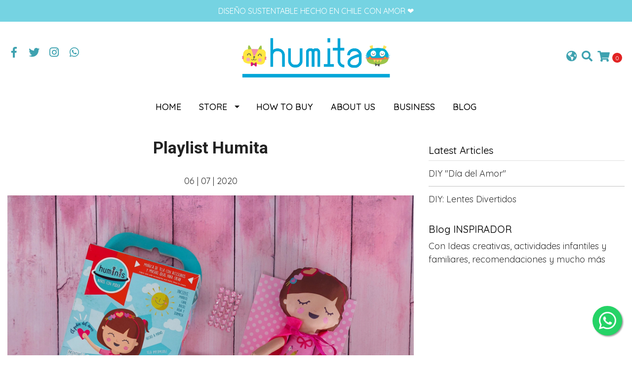

--- FILE ---
content_type: text/html; charset=utf-8
request_url: https://www.humita.cl/en/playlist-humita
body_size: 8406
content:
<!DOCTYPE html>
<!--[if IE 9]><html class="lt-ie10" lang="en" > <![endif]-->
<html class="no-js" lang="en" xmlns="http://www.w3.org/1999/xhtml"> <!--<![endif]-->

  <head>
    <title>Playlist Humita</title>
    <meta http-equiv="Content-Type" content="text/html; charset=utf-8" />
    <meta name="description" content="Para comenzar con energía esta día tengo una playlist de música imperdible especialmente hecha para ti con canciones motivadoras y alegres, las misma que yo uso para trabajar en mi taller.ADVERTENCIA: Peligro de baile 😂Que tengas un brillante día 👌INGRESA AQUÍ&nbsp;O Ingresa a Spotify y coloca playlist Humita" />
    <meta name="robots" content="follow, all" />

    <!-- Set the viewport width to device width for mobile -->
    <meta name="viewport" content="width=device-width, initial-scale=1.0" />

    <!-- Facebook Meta tags for Product -->
<meta property="fb:app_id" content="283643215104248" />

  <meta property="og:title" content="Playlist Humita" />
  <meta property="og:type" content="article" />
  
  <meta property="og:image" content="https://cdnx.jumpseller.com/humitadiseo/image/59282722/1000001945.jpg?1737300777" />
  



<meta property="og:description" content="Para comenzar con energía esta día tengo una playlist de música imperdible especialmente hecha para ti con canciones motivadoras y alegres, las misma que yo uso para trabajar en mi taller.ADVERTENCIA: Peligro de baile 😂Que tengas un brillante día 👌INGRESA AQUÍ&nbsp;O Ingresa a Spotify y coloca playlist Humita" />
<meta property="og:url" content="https://www.humita.cl/en/playlist-humita" />
<meta property="og:site_name" content="Humita Diseño" />
<meta name="twitter:card" content="summary" />


<meta property="og:locale" content="en" />

<meta property="og:locale:alternate" content="es_CL" />



    
      
      <link rel="alternate" hreflang="en" href="https://www.humita.cl/en/playlist-humita" />
      
      <link rel="alternate" hreflang="es_CL" href="https://www.humita.cl/playlist-humita" />
      
    

    
    <link rel="canonical" href="/en/playlist-humita">
    

    <script type="application/ld+json">
{
  "@context": "http://schema.org/"
  
}
</script>


  <script src="https://cdnjs.cloudflare.com/ajax/libs/jquery/3.4.1/jquery.min.js" integrity="sha384-vk5WoKIaW/vJyUAd9n/wmopsmNhiy+L2Z+SBxGYnUkunIxVxAv/UtMOhba/xskxh" crossorigin="anonymous" ></script>
    <link rel="icon" href=" https://assets.jumpseller.com/store/humitadiseo/themes/308917/options/26251230/Fabicon%20calipso.png?1598367910 ">
    <link rel="stylesheet" href="//stackpath.bootstrapcdn.com/bootstrap/4.3.1/css/bootstrap.min.css" integrity="sha384-ggOyR0iXCbMQv3Xipma34MD+dH/1fQ784/j6cY/iJTQUOhcWr7x9JvoRxT2MZw1T" crossorigin="anonymous">

    <link rel="stylesheet" href="//use.fontawesome.com/releases/v5.7.2/css/all.css" integrity="sha384-fnmOCqbTlWIlj8LyTjo7mOUStjsKC4pOpQbqyi7RrhN7udi9RwhKkMHpvLbHG9Sr" crossorigin="anonymous">

		
    <link rel="stylesheet" href="//cdnjs.cloudflare.com/ajax/libs/toastr.js/latest/css/toastr.min.css">
    
    <link rel="stylesheet" type="text/css" href="https://assets.jumpseller.com/store/humitadiseo/themes/308917/app.min.css?1670919375"/>
    <link rel="stylesheet" type="text/css" href="https://assets.jumpseller.com/store/humitadiseo/themes/308917/color_pickers.min.css?1670919375"/>
    <script src="//ajax.googleapis.com/ajax/libs/webfont/1.6.26/webfont.js"></script>
<script type="text/javascript">
  WebFont.load({
    google: {
      families: ["Quicksand:300,400,500,600,700,800", "Roboto:300,400,500,600,700,800", "Montserrat:300,400,500,600,700,800"]
    }
  });
</script>

<style type="text/css">
  body {
    font-family: 'Quicksand' !important;
  }

  h1, h2 {
    font-family: 'Roboto' !important;
  }

  h1 {
    font-size:34px !important
  }

  .navbar-brand, 
  .text-logo {
    font-family: 'Montserrat' !important;
  }

  body  {
    font-size: 18px !important;
  }

  h2.block-header {
    font-size:28px !important
  }

  #main-menu li a {
    font-size: 18px !important;
  }
  @media (min-width: 768px) {
    #carousel-home .item .carousel-info h2 {
      font-size: 3rem !important;
    }
  }

  .header-block .social a i,
  .header-block .header_actions-link i {
    font-size: 22px !important;
  }
</style>


    

    <!-- Script to Dropdown -->
    <script>
      $('.float-right .dropdown').click(function(){
        $(this).toggleClass('show');
      });
    </script>

    
  <meta name="csrf-param" content="authenticity_token" />
<meta name="csrf-token" content="Fnf2_7pmwxeHVok1Z0cgV-tlA_RqbrZcqRRtb0Ff_E57sKyGf3ZF0AteU83GlZbmNTJtLsrdKo-3Kf-YvnU98Q" />






<script>
  // Pixel code

  // dont send fb events if page is rendered inside an iframe (like admin theme preview)
  if(window.self === window.top) {
    !function(f,b,e,v,n,t,s){if(f.fbq)return;n=f.fbq=function(){n.callMethod?
    n.callMethod.apply(n,arguments):n.queue.push(arguments)};if(!f._fbq)f._fbq=n;
    n.push=n;n.loaded=!0;n.version='2.0';n.agent='pljumpseller';n.queue=[];t=b.createElement(e);t.async=!0;
    t.src=v;s=b.getElementsByTagName(e)[0];s.parentNode.insertBefore(t,s)}(window,
    document,'script','https://connect.facebook.net/' + getNavigatorLocale() + '/fbevents.js');

    var data = {};

    data.currency = 'CLP';
    data.total = '0.0';
    data.products_count = '0';

    

    data.content_ids = [];
    data.contents = [];
    data.single_value = 0.0;

    // Line to enable Manual Only mode.
    fbq('set', 'autoConfig', false, '334417394482872');

    // FB Pixel Advanced Matching
    
    
    var advancedCustomerData = {
      'em' : '',
      'fn' : '',
      'ln' : '',
      'ph' : '',
      'ct' : '',
      'zp' : '',
      'country' : ''
    };

    var missingCustomerData = Object.values(advancedCustomerData).some(function(value) { return value.length == 0 });

    if(missingCustomerData) {
      fbq('init', '334417394482872');
    } else {
      fbq('init', '334417394482872', advancedCustomerData);
    }

    // PageView - build audience views (default FB Pixel behaviour)
    fbq('track', 'PageView');

    // AddToCart - released on page load after a product was added to cart
    

    // track conversion events, ordered by importance (not in this doc)
    // https://developers.facebook.com/docs/facebook-pixel/api-reference%23events

    
      // no FB Pixel events
    

    function getNavigatorLocale(){
      return navigator.language.replace(/-/g,'_')
    }
  }
</script>




<script>
  // TikTok Pixel code

  // dont send tiktok events if page is rendered inside an iframe (like admin theme preview)
  if(window.self === window.top) {
    !function (w, d, t) {
    w.TiktokAnalyticsObject=t;var ttq=w[t]=w[t]||[];ttq.methods=["page","track","identify","instances","debug","on","off","once","ready","alias","group","enableCookie","disableCookie"],ttq.setAndDefer=function(t,e){t[e]=function(){t.push([e].concat(Array.prototype.slice.call(arguments,0)))}};for(var i=0;i<ttq.methods.length;i++)ttq.setAndDefer(ttq,ttq.methods[i]);ttq.instance=function(t){for(var e=ttq._i[t]||[],n=0;n<ttq.methods.length;n++)ttq.setAndDefer(e,ttq.methods[n]);return e},ttq.load=function(e,n){var i="https://analytics.tiktok.com/i18n/pixel/events.js";ttq._i=ttq._i||{},ttq._i[e]=[],ttq._i[e]._u=i,ttq._t=ttq._t||{},ttq._t[e]=+new Date,ttq._o=ttq._o||{},ttq._o[e]=n||{};var o=document.createElement("script");o.type="text/javascript",o.async=!0,o.src=i+"?sdkid="+e+"&lib="+t;var a=document.getElementsByTagName("script")[0];a.parentNode.insertBefore(o,a)};

    ttq.load('https://www.tiktok.com/@humita.cl?_r=1&_d=dck2k4cc0lc2l3&language=es&sec_uid=MS4wLjABAAAAWMVas4DMtFtNp-85aCHWhIL8IY4dcoPKB-oppa1RWJ2RIcUwbX2dNL60aKB3cVIs&share_author_id=6695053505239598085&source=h5_m&u_code=d6behjjiibad9d&timestamp=1669679947&user_id=6695053505239598085&sec_user_id=MS4wLjABAAAAWMVas4DMtFtNp-85aCHWhIL8IY4dcoPKB-oppa1RWJ2RIcUwbX2dNL60aKB3cVIs&utm_source=copy&utm_campaign=client_share&utm_medium=android&share_iid=7166020417269565190&share_link_id=6a0db623-15eb-45e3-80a7-67c9a47e9924&share_app_id=1233&ugbiz_name=Account&ug_btm=b8727');
    // PageView - build audience views
    ttq.page();
    }(window, document, 'ttq');

    var data = {};

    data.currency = 'CLP';
    data.total = '0.0';

    

    data.contents = [];
    data.single_value = 0.0;

    // TikTok Pixel Advanced Matching
    

    ttq.identify({
      email: '',
      phone_number: ''
    })

    // AddToCart - released on page load after a product was added to cart
    

    
  }
</script>


<script src="https://files.jumpseller.com/javascripts/dist/jumpseller-2.0.0.js" defer="defer"></script></head>
<body>
<!--[if lt IE 8]>
<p class="browsehappy">You are using an <strong>outdated</strong> browser. Please <a href="http://browsehappy.com/">upgrade your browser</a> to improve your experience.</p>
<![endif]-->

  

  
<!-- Fixed Top Bar -->
<div class=" nav-bar message-top">
  <div class=" container  text-center">
    DISEÑO SUSTENTABLE HECHO EN CHILE CON  AMOR ❤
  </div>
</div>

<header>
  <div class="container  header-block trsn py-lg-4 py-0">
    <div class="row align-items-center no-gutters">
      <div class="col-lg-4 col-md-3 col-2">
        <ul class="social d-none d-lg-block list-inline">
          
          <li class="list-inline-item">
            <a href="https://www.facebook.com/Humita-Dise%C3%B1o-29748292097" class="trsn" title="Go to Facebook" target="_blank">
              <i class="fab fa-facebook-f fa-fw"></i>
            </a>
          </li>
          

          
          <li class="list-inline-item">
            <a href="https://www.twitter.com/_humita" class="trsn" title="Go to Twitter" target="_blank">
              <i class="fab fa-twitter fa-fw"></i>
            </a>
          </li>
          

          
          
          <li class="list-inline-item">
            <a href="https://www.instagram.com/humita.cl" class="trsn" title="Go to Instagram" target="_blank">
              <i class="fab fa-instagram fa-fw"></i>
            </a>
          </li>
          

          
          <li class="list-inline-item">
            <a href="https://api.whatsapp.com/send?phone=56961116784&text=Hello%20Humita Diseño" class="trsn" title="WhatsApp" target="_blank">
              <i class="fab fa-whatsapp fa-fw"></i>
            </a>
          </li>
          
          
        </ul>

      </div>
      <!-- Logo -->
      <div class="col-lg-4 col-md-6 col-8 text-center">
        <a href="https://www.humita.cl/en" title="Humita Diseño">
          
          <img src="https://images.jumpseller.com/store/humitadiseo/store/logo/humita_3.jpg?0" class="navbar-brand store-image img-fluid" alt="Humita Diseño" />
          
        </a>
      </div>
      <div class="col-lg-4 col-md-3 col-2">
        <ul class="list-inline text-right header_actions m-0">
          
          
          <li class="list-inline-item d-none d-lg-inline-block">
            <div class="dropdown">
              
              
              <div id="langMenuButton" data-toggle="dropdown" aria-haspopup="true" aria-expanded="false" role="button" class="header_actions-link">
                <i class="fas fa-globe-americas" data-toggle="tooltip" title="Choose a Language" data-placement="top"></i>
              </div>
              
              
              
              
              <div class="dropdown-menu dropdown-menu-right" aria-labelledby="langMenuButton">
                
                <a href="https://www.humita.cl/en/playlist-humita" class="dropdown-item" title="English">en</a>
                
                <a href="https://www.humita.cl/playlist-humita" class="dropdown-item" title="Español (Chile)">cl</a>
                
              </div>
            </div>
          </li>
          
          
          
          <li class="list-inline-item d-none d-lg-inline-block">
            <button type="button" data-toggle="modal" data-target="#search_modal" class="p-0 header_actions-link">
              <i class="fas fa-search" data-toggle="tooltip" title="Search" data-placement="top"></i>
            </button>
            <div id="search_modal" class="modal fade" tabindex="-1" role="dialog" aria-labelledby="search_modal" aria-hidden="true">
              <div class="modal-dialog" role="document">
                <div class="modal-content">
                  <div class="modal-header">
                    <h5 class="modal-title text-center d-block" id="search_modal">Search</h5>
                    <button type="button" class="close" data-dismiss="modal" aria-label="Close">
                      <i class="fas fa-times"></i>
                    </button>
                  </div>
                  <div class="modal-body">
                    <form id="header_search-form" class="search-form" method="get" action="/en/search">
                      <input type="text" value="" name="q" class="form-control" onFocus="javascript:this.value=''" placeholder="Search for products" />
                      <button type="submit"><i class="fas fa-search"></i></button>
                    </form>
                  </div>
                </div>
              </div>
            </div>
          </li>
          
          <li class="list-inline-item cart">
            <a id="cart-link" href="/en/cart" title="Shopping Cart" class="header_actions-link" data-toggle="tooltip" data-placement="top">
              <i class="fas fa-shopping-cart"></i>
              <span class="cart-size">0</span>
            </a>
          </li>
          
        </ul>

      </div>
    </div>
  </div>
</header>

<!-- Navigation -->
<nav id="main-menu" id="navbar" class="navbar-expand-md d-none d-lg-block vertical_menu">
  <div class="collapse navbar-collapse" id="navbarsContainer">
    <ul class="navbar-nav m-auto">
      
      <li class="nav-item  ">
  <a href="/en/"  title="Home" class="level-1 trsn nav-link" >Home</a>
  
</li>



      
      <li class="nav-item dropdown ">
  <a href="/en/tienda"  title="Store" class="dropdown-toggle level-1 trsn nav-link" data-toggle="">Store</a>
  
    <ul class="dropdown-menu multi-level">
      
        <li class="nav-item  ">
  <a href="/en/todo"  title="Everything" class="level-1 trsn nav-link" >Everything</a>
  
</li>



      
        <li class="nav-item dropdown ">
  <a href="/en/juguetes"  title="Girls and boys" class="dropdown-toggle level-1 trsn nav-link" data-toggle="">Girls and boys</a>
  
    <ul class="dropdown-menu multi-level">
      
        <li class="nav-item  ">
  <a href="/en/ninas-y-ninos/0-a-1-ano"  title="0 to 1 year" class="level-1 trsn nav-link" >0 to 1 year</a>
  
</li>



      
        <li class="nav-item  ">
  <a href="/en/ninas-y-ninos/1-a-3-anos"  title="2 to 3 years" class="level-1 trsn nav-link" >2 to 3 years</a>
  
</li>



      
        <li class="nav-item  ">
  <a href="/en/ninas-y-ninos/4-a-6-anos"  title="4 to 6 years" class="level-1 trsn nav-link" >4 to 6 years</a>
  
</li>



      
    </ul>
  
</li>



      
        <li class="nav-item  ">
  <a href="/en/todo/libros-y-libretas"  title="LIBROS Y LIBRETAS" class="level-1 trsn nav-link" >LIBROS Y LIBRETAS</a>
  
</li>



      
        <li class="nav-item  ">
  <a href="/en/ofertas"  title="Offers" class="level-1 trsn nav-link" >Offers</a>
  
</li>



      
        <li class="nav-item dropdown ">
  <a href="/en/recuerdos-de-eventos"  title="Celebrations" class="dropdown-toggle level-1 trsn nav-link" data-toggle="">Celebrations</a>
  
    <ul class="dropdown-menu multi-level">
      
        <li class="nav-item  ">
  <a href="/en/recuerdos-para-fiestas"  title="Party favors" class="level-1 trsn nav-link" >Party favors</a>
  
</li>



      
        <li class="nav-item  ">
  <a href="/en/recuerdos-de-eventos/decoracion-para-fiestas"  title="Party decorations" class="level-1 trsn nav-link" >Party decorations</a>
  
</li>



      
    </ul>
  
</li>



      
    </ul>
  
</li>



      
      <li class="nav-item  ">
  <a href="/en/terminos-y-condiciones"  title="How to buy" class="level-1 trsn nav-link" >How to buy</a>
  
</li>



      
      <li class="nav-item  ">
  <a href="/en/quienes-somos"  title="About us" class="level-1 trsn nav-link" >About us</a>
  
</li>



      
      <li class="nav-item  ">
  <a href="/en/empresas-1"  title="Business" class="level-1 trsn nav-link" >Business</a>
  
</li>



      
      <li class="nav-item  ">
  <a href="/en/blog-1"  title="Blog" class="level-1 trsn nav-link" >Blog</a>
  
</li>



      
    </ul>
  </div>
</nav>
<script>
  $(function () {
    $('[data-toggle="tooltip"]').tooltip()
  })
  
</script>


  <!-- Navigation Mobile -->
<div class="mobilenav d-lg-none trsn">
  <div class="menu-header">
    <div class="item item-1 trsn">
      <i class="fas fa-search"></i>
      <form id="search_mini_form_mobile" class="navbar-form form-inline trsn" method="get" action="/en/search">
        <input type="text" value="" name="q" class="form-text" onFocus="javascript:this.value=''" placeholder="Search for products" />
      </form>
    </div>
    
    <div class="item item-2 trsn">
      
      
      <span>en<i class="fas fa-angle-down" aria-hidden="true"></i></span>
      
      
      
      
      <div class="lang-menu">
        <a href="https://www.humita.cl/en/playlist-humita" class="trsn" title="English">English</a><a href="https://www.humita.cl/playlist-humita" class="trsn" title="Español (Chile)">Español (Chile)</a>
      </div>
    </div>
    
    

    <div class="nav-icon">
      <span></span>
      <span></span>
      <span></span>
      <span></span>
    </div>
  </div>
  <div class="menu-top"></div>
  <div class="mobilenav-inner">
    <ul class="menu-mobile trsn">
      
      <li class=" ">
  
  <a href="/en/" title="Home">Home</a>
  

  
</li>

      
      <li class="has-dropdown ">
  
  <a title="Store" class="level-1  first-trigger">Store <i class="fas fa-angle-right" aria-hidden="true"></i></a>
  

  
  <ul class="level-1 dropdown">
    <li><a title="Back" class="back-level-1"><i class="fas fa-angle-double-left" aria-hidden="true"></i> Back</a></li>
    <li><a title="Store" class="top-category">Store</a></li>
    
    	<li class=" ">
  
  <a href="/en/todo" title="Everything">Everything</a>
  

  
</li>

    
    	<li class="has-dropdown ">
  
  <a title="Girls and boys" class="level-2  last-trigger">Girls and boys <i class="fas fa-angle-right" aria-hidden="true"></i></a>
  

  
  <ul class="level-2 dropdown">
    <li><a title="Back" class="back-level-2"><i class="fas fa-angle-double-left" aria-hidden="true"></i> Back</a></li>
    <li><a title="Girls and boys" class="top-category">Girls and boys</a></li>
    
    	<li class=" ">
  
  <a href="/en/ninas-y-ninos/0-a-1-ano" title="0 to 1 year">0 to 1 year</a>
  

  
</li>

    
    	<li class=" ">
  
  <a href="/en/ninas-y-ninos/1-a-3-anos" title="2 to 3 years">2 to 3 years</a>
  

  
</li>

    
    	<li class=" ">
  
  <a href="/en/ninas-y-ninos/4-a-6-anos" title="4 to 6 years">4 to 6 years</a>
  

  
</li>

    
    <li><a href="/en/juguetes" title="Girls and boys" class="goto">Go to <span>Girls and boys</span></a></li>
  </ul>
  
</li>

    
    	<li class=" ">
  
  <a href="/en/todo/libros-y-libretas" title="LIBROS Y LIBRETAS">LIBROS Y LIBRETAS</a>
  

  
</li>

    
    	<li class=" ">
  
  <a href="/en/ofertas" title="Offers">Offers</a>
  

  
</li>

    
    	<li class="has-dropdown ">
  
  <a title="Celebrations" class="level-2  last-trigger">Celebrations <i class="fas fa-angle-right" aria-hidden="true"></i></a>
  

  
  <ul class="level-2 dropdown">
    <li><a title="Back" class="back-level-2"><i class="fas fa-angle-double-left" aria-hidden="true"></i> Back</a></li>
    <li><a title="Celebrations" class="top-category">Celebrations</a></li>
    
    	<li class=" ">
  
  <a href="/en/recuerdos-para-fiestas" title="Party favors">Party favors</a>
  

  
</li>

    
    	<li class=" ">
  
  <a href="/en/recuerdos-de-eventos/decoracion-para-fiestas" title="Party decorations">Party decorations</a>
  

  
</li>

    
    <li><a href="/en/recuerdos-de-eventos" title="Celebrations" class="goto">Go to <span>Celebrations</span></a></li>
  </ul>
  
</li>

    
    <li><a href="/en/tienda" title="Store" class="goto">Go to <span>Store</span></a></li>
  </ul>
  
</li>

      
      <li class=" ">
  
  <a href="/en/terminos-y-condiciones" title="How to buy">How to buy</a>
  

  
</li>

      
      <li class=" ">
  
  <a href="/en/quienes-somos" title="About us">About us</a>
  

  
</li>

      
      <li class=" ">
  
  <a href="/en/empresas-1" title="Business">Business</a>
  

  
</li>

      
      <li class=" ">
  
  <a href="/en/blog-1" title="Blog">Blog</a>
  

  
</li>

      
      <li>
        
      </li>
      <li>
        
      </li>
      
      <li class="social-item">
        <a href="https://www.facebook.com/Humita-Dise%C3%B1o-29748292097" class="trsn" title="Go to Facebook" target="_blank">
          <i class="fab fa-facebook-f fa-fw"></i>Facebook
        </a>
      </li>
      

      
      <li class="social-item">
        <a href="https://www.twitter.com/_humita" class="trsn" title="Go to Twitter" target="_blank">
          <i class="fab fa-twitter fa-fw"></i>Twitter
        </a>
      </li>
      

      
      
      <li class="social-item">
        <a href="https://www.instagram.com/humita.cl" class="trsn" title="Go to Instagram" target="_blank">
          <i class="fab fa-instagram fa-fw"></i>Instagram
        </a>
      </li>
      
      
      <li class="social-item">
        <a href="https://api.whatsapp.com/send?phone=56961116784&text=Hello%20Humita Diseño" class="trsn" title="WhatsApp" target="_blank">
          <i class="fab fa-whatsapp fa-fw"></i>WhatsApp
        </a>
      </li>
      
      
    </ul>
  </div>
</div>
<div class="nav-bg-opacity"></div>

  
  <!-- Page Content -->
  <div class="container blog blog-post mt-lg-0 my-5">
  <div class="row">
    <div class="col-md-8 page">
      <div class="row">
        <div class="col-12">
          <h1 class="page-header">Playlist Humita</h1>
        </div>
        <div class="col-12 text-center mb-3">06 | 07 | 2020</div>
      </div>
      
      <img class="img-fluid" src="https://cdnx.jumpseller.com/humitadiseo/image/59282722/1000001945.jpg?1737300777" alt="Playlist Humita"/>
      
      <div class="page-body"><p>Para comenzar con energía esta día tengo una playlist de música imperdible especialmente hecha para ti con canciones motivadoras y alegres, las misma que yo uso para trabajar en mi taller.<br><br>ADVERTENCIA: Peligro de baile 😂<br><br>Que tengas un brillante día 👌</p><p><a href="https://open.spotify.com/playlist/3PR2w8vS6hewG81EmzdPwK?si=ZIuFmmW0RW6zNEY4_eS6OQ" target="_blank">INGRESA AQUÍ&nbsp;</a></p><p>O Ingresa a Spotify y coloca playlist Humita</p></div>
    </div>

    <div class="col-md-4 mt-5">
      <div class="mb-4">
        <div class=""><h5>Latest Articles</h5></div>
        <ul class="list-group list-group-flush">
          
          
          
          
          <li class="list-group-item px-0">
            <a href="https://www.humita.cl/en/diy-dia-del-amor" title="DIY "Día del Amor"">
              DIY "Día del Amor"
            </a>
          </li>
          
          
          <li class="list-group-item px-0">
            <a href="https://www.humita.cl/en/diy-lentes-divertidos" title="DIY: Lentes Divertidos">
              DIY: Lentes Divertidos
            </a>
          </li>
          
          
          
          
        </ul>
      </div>

      <!-- Side Widget blog -->
      
      <div class="mb-4">
        <div class=""><h5>Blog INSPIRADOR</h5></div>
        <div class="">
          <p>Con Ideas creativas, actividades infantiles y familiares, recomendaciones y mucho más</p>
        </div>
      </div>
      
    </div>
  </div>
</div>


  <!-- Footer -->
  
  <footer class="pt-5 pb-3">
  <div class="container">
    <div class="row text-md-left text-center justify-content-center">
      
      <div class="col-lg-3 col-md-6">
        <h5>About us</h5>
        <div class="footer-description text-center text-md-left mb-lg-0 mb-3">
          
          Activa la creatividad de niñas y niños con Humita Diseño. Encuentra libros, accesorios, talleres y juguetes ecofriendly
          
        </div>
      </div>
      
      <div class="col-lg-3 col-md-6 mb-lg-0 mb-4">
        <h5>Contact</h5>
        <ul>
          <li><a href="mailto:keittydesign@gmail.com" target="_blank" title="keittydesign@gmail.com">keittydesign@gmail.com</a></li>
          
          <li class="footer-top__menu-item">
            <a href="tel:+56961116784" title="Call us">+56961116784</a>
          </li>
          
        </ul>
      </div>
      <div class="col-lg-3 col-md-6 mb-lg-0 mb-4">
        <h5>Menu</h5>
        <ul class="navbar-nav mr-auto">
          
          <li>
  <a href="/en/contact"  title="Contact">Contact</a>
</li>



          
        </ul>
      </div>
      <div class="col-lg-3 col-md-6 mb-lg-0 mb-4">
        
        <h5>Subscribe to Our Newsletter!</h5>
        <div id="newsletter">
          <form  method="post" id="mc-embedded-subscribe-form" name="mc-embedded-subscribe-form" class="validate" target="_blank" novalidate>
            <div id="mc_embed_signup_scroll">
              <div class="form-group mb-0">
                <!-- Begin MailChimp Signup Form -->
                <input type="email" id="mce-EMAIL" class="email field form-control footer-subscribe__email" name="EMAIL" placeholder="Enter your E-mail" required>
                <button type="submit" id="mc-embedded-subscribe" class="btn btn-link p-0 footer-subscribe__button" name="subscribe"><i class="far fa-envelope"></i></button>
                <!-- end .footer-subscribe__field -->

                <!-- real people should not fill this in and expect good things - do not remove this or risk form bot signups-->
                <div style="position: absolute; left: -5000px;" aria-hidden="true"><input type="text" name="b_37d0843fc21a18eccb8d392eb_f7037d65c5" tabindex="-1" value=""></div>
              </div>
              <small>Subscribete a nuestra lista de mails y recibe noticias, ofertas y regalos Humita.</small>
            </div>
          </form>
        </div>
        
        
        
        <ul class="list-inline social-footer my-3">
          
          <li class="list-inline-item">
            <strong>Follow Us:</strong>
          </li>
          
          
          <li class="list-inline-item">
            <a href="https://www.facebook.com/Humita-Dise%C3%B1o-29748292097" title="Go to Facebook" target="_blank">
              <i class="fab fa-facebook"></i>
            </a>
          </li>
          

          
          <li class="list-inline-item">
            <a href="https://www.twitter.com/_humita" title="Go to Twitter" target="_blank">
              <i class="fab fa-twitter-square"></i>
            </a>
          </li>
          

          
          
          <li class="list-inline-item">
            <a href="https://www.instagram.com/humita.cl" title="Go to Instagram" target="_blank">
              <i class="fab fa-instagram"></i>
            </a>
          </li>
          
          
          <li class="list-inline-item d-md-none">
            <a href="https://api.whatsapp.com/send?phone=56961116784&text=Hello Humita Diseño!" title="WhatsApp" target="_blank">
              <i class="fab fa-whatsapp fa-fw"></i>
            </a>
          </li>
          
          
        </ul>
        
      </div>


    </div>
  </div>
  <hr class="mb-3">
  <div class="container-fluid">
    <div class="row align-items-center">
      <div class="col-md-4 text-lg-left text-center mb-lg-0 mb-3">
        <div class="powerd-by">&copy; 2026 Humita Diseño. <br>All Rights Reserved. <a href='https://jumpseller.cl/?utm_medium=store&utm_campaign=powered_by&utm_source=humitadiseo' title='Create Online Store' target='_blank' rel='nofollow'>Powered by Jumpseller</a>.</div>
      </div>
      <div class="col-md-4 text-center">
        <a href="https://www.humita.cl/en" title="Humita Diseño">
          
          <img src="https://assets.jumpseller.com/store/humitadiseo/themes/308917/options/26251376/Fabicon%20calipso.png?1598368023" alt="Humita Diseño" class="navbar-brand img-fluid mx-auto p-0 pb-3"/>
          
        </a>
      </div>
      <div class="col-md-4">
        <ul class="payment text-lg-right text-center">
          <li><span><img src="https://assets.jumpseller.com/store/humitadiseo/themes/308917/pay-webpay.png?1670919375" alt="Webpay"></span></li>
          
          
          
          
          
          
          
          
          
          
          <li><span><img src="https://assets.jumpseller.com/store/humitadiseo/themes/308917/pay-paypal.png?1670919375" alt="Paypal"></span></li>
          
          

          
          <li>
            <span>
              
              <img src="https://assets.jumpseller.com/store/humitadiseo/themes/308917/pay-wire-en.png?1670919375" alt="Wire Transfer">
              
            </span>
          </li>
          
          
        </ul>
      </div>
    </div>
  </div>

</footer>

  
  <!-- /.container -->

  <!-- Bootstrap Core -->
  <script src="//cdnjs.cloudflare.com/ajax/libs/tether/1.4.7/js/tether.min.js"></script>
  <script src="//cdnjs.cloudflare.com/ajax/libs/popper.js/1.14.7/umd/popper.min.js" integrity="sha384-UO2eT0CpHqdSJQ6hJty5KVphtPhzWj9WO1clHTMGa3JDZwrnQq4sF86dIHNDz0W1" crossorigin="anonymous"></script>
  <script src="//cdn.jsdelivr.net/bootstrap.filestyle/1.1.0/js/bootstrap-filestyle.min.js"></script>
  <script src="//stackpath.bootstrapcdn.com/bootstrap/4.3.1/js/bootstrap.min.js" integrity="sha384-JjSmVgyd0p3pXB1rRibZUAYoIIy6OrQ6VrjIEaFf/nJGzIxFDsf4x0xIM+B07jRM" crossorigin="anonymous"></script>

  
  
  <script type="text/javascript" src="https://assets.jumpseller.com/store/humitadiseo/themes/308917/main.js?1670919375"></script>

  
  <script type="text/javascript" src="//cdnjs.cloudflare.com/ajax/libs/toastr.js/latest/js/toastr.min.js"></script>
<script type="text/javascript">
  var shoppingCartMessage = 'Go to Shopping Cart.';
  var singleProductMessage = 'has been added to the shopping cart.'
  var multiProductMessage = 'have been added to the shopping cart.'

  function getProductOptions() {
    var options = {};
    $(".prod-options").each(function() {
      var option = $(this);
      options[option.attr('id')] = option.val();
    })
    return options;
  }
</script>
<script>
  function addToCart(id, productName, qty, options) {
    Jumpseller.addProductToCart(id, qty, options, {
      callback: function(data, status) {
        toastr.options = {
          closeButton: true,
          debug: false,
          newestOnTop: false,
          progressBar: true,
          positionClass: 'toast-top-right',
          preventDuplicates: false,
          onclick: null,
          showDuration: '500',
          hideDuration: '1000',
          timeOut: '5000',
          extendedTimeOut: '1000',
          showEasing: 'swing',
          hideEasing: 'linear',
          showMethod: 'fadeIn',
          hideMethod: 'fadeOut',
        };

        if (data.status == 404) {
          toastr.error(data.responseJSON.message);
        } else {
          if (parseInt(qty) == 1) {
            toastr.success(
              qty +
              ' ' +
              productName +
              ' ' +
              singleProductMessage +
              ' <a href="' +
              $('#cart-link').attr('href') +
              '"> ' +
              shoppingCartMessage +
              '</a>'
            );
          } else {
            toastr.success(
              qty +
              ' ' +
              productName +
              ' ' +
              multiProductMessage +
              ' <a href="' +
              $('#cart-link').attr('href') +
              '"> ' +
              shoppingCartMessage +
              '</a>'
            );
          }

          // update cart in page
          $('.cart-size').text(parseInt($('.cart-size').text()) + parseInt(qty));
        }
      },
    });
  }
</script>
  
  

  

  
<a class="float_wsp" href="https://api.whatsapp.com/send?phone=56961116784&text=Hello%20Humita Diseño" target=”_blank”>
              <i class="fab fa-whatsapp" id="wsp_MS" ></i>
          </a>
    
  </body>
</html>


--- FILE ---
content_type: text/css
request_url: https://assets.jumpseller.com/store/humitadiseo/themes/308917/app.min.css?1670919375
body_size: 7072
content:
a,a:hover,.trsn,.trsn:hover,.trsn:focus,input.text,input.text:focus,button.trsn:hover,select.select,select.select:hover{text-decoration:none!important}b,strong{font-weight:bold}hr{margin:2em 0}a,a>*,.trsn,.trsn a,.trsn div,.trsn h1,.trsn h2,.trsn h3,.trsn h5,.trsn img{-webkit-transition:all .2s linear!important;-moz-transition:all .2s linear!important;-ms-transition:all .2s linear!important;-o-transition:all .2s linear!important;transition:all .2s linear!important}ol,ul{list-style:none}h1.page-header{text-align:center;font-weight:700;margin:1em 0}h1.page-header small{display:block;text-transform:uppercase;font-size:14px}h2.block-header,h2.legend{margin-bottom:2rem;font-weight:800}.page-body img{max-width:100%;height:auto!important}blockquote{font-size:1.1em;width:100%;margin:50px auto;font-style:italic;color:#555;padding:1.5em 30px 1.5em 65px;border-left:8px solid #ddd;line-height:1.6;position:relative;background:#f7f7f7}blockquote::before{font-family:Arial;content:'\201C';color:#ccc;font-size:4em;position:absolute;left:10px;top:-10px}blockquote::after{content:''}.page-body ul,.category-description ul{list-style:disc}.page-body ol,.category-description ol{list-style:decimal}.blog .list-group-flush li{background:transparent}.container{max-width:1340px}.form-control{height:44px!important;-webkit-appearance:none;background:transparent;position:relative;z-index:2;width:100%}.form-control:hover,.form-control:active,.form-control:focus{border-color:#333!important}#contactpage .form-control{background:#fff}form .actions{text-align:center}form .actions p{margin:0}.quantity{position:relative}form .form-field,form .field{margin-bottom:1rem}p.required{color:#f00;font-size:.875em}input[type='number']::-webkit-inner-spin-button,input[type='number']::-webkit-outer-spin-button{-webkit-appearance:none;margin:0}input[type='number']{-moz-appearance:textfield}.quantity input{width:100%;background-color:#fff!important;line-height:1.65;display:block;margin:0;padding:0;text-align:center}.quantity input[type='number']::-webkit-inner-spin-button,.quantity input[type='number']::-webkit-outer-spin-button{-webkit-appearance:none;-moz-appearance:none;appearance:none;margin:0}.quantity input:focus{outline:0}.quantity-nav{position:absolute;height:45px;z-index:10;top:0;left:0;width:100%}.quantity-button{position:absolute;cursor:pointer;width:45px;height:42px;text-align:center;line-height:42px;top:1px;color:#333;font-size:2em;font-weight:lighter;-webkit-touch-callout:none;-webkit-user-select:none;-khtml-user-select:none;-moz-user-select:none;-ms-user-select:none;user-select:none}@media(max-width:540px){.product-block .quantity-button{width:35px}}.quantity-button.quantity-up{right:1px;border-left:1px solid #ced4da;border-radius:0 3px 3px 0}.quantity-button.quantity-down{left:1px;border-right:1px solid #ced4da;border-radius:3px 0 0 3px}.quantity-button:hover{color:#fff}textarea.form-control{height:10em!important}.select{width:100%;max-width:100%;box-sizing:border-box;-moz-appearance:none;-webkit-appearance:none;appearance:none;background-repeat:no-repeat,repeat;background-position:right .7em top 50%,0 0;background-size:.65em auto,100%}.select::-ms-expand{display:none}*[dir="rtl"] .select,:root:lang(ar) .select,:root:lang(iw) .select{background-position:left .7em top 50%,0 0;padding:.6em .8em .5em 1.4em}.select:disabled,.select[aria-disabled=true]{color:graytext}.select:disabled:hover,.select[aria-disabled=true]{border-color:#aaa}.btn{border-width:0;text-transform:uppercase;text-align:center;color:#fff;font-size:1em;height:44px;line-height:44px;margin:0 auto;padding:0 15px;cursor:pointer;position:relative}.btn-outline-dark{border-width:1px;color:inherit}@media(max-width:768px){.btn{font-size:.875rem}}.btn-sm{height:35px;line-height:35px;font-size:12px}.btn:hover,.btn:focus,.btn:active{color:#fff}.btn.disabled,.btn:disabled{cursor:not-allowed}.message-top{min-height:3rem;padding:10px 0;min-height:40px;font-size:14px}.message-top a{color:#fff}@media(min-width:991px){.message-top{font-size:1rem}}@media(min-width:769px) and (max-width:991px){.message-top{left:70px}}header .navbar-brand,header .text-logo,.cart .navbar-brand{padding:0;margin:0;text-transform:uppercase;font-weight:700}.header_actions>li{margin-right:5px!important;text-align:center;min-width:20px}.header_actions .header_actions>li i{width:1.25em}.header_actions .header_actions-link{text-transform:uppercase;cursor:pointer;min-width:auto;border:0;background:transparent}.header_actions .dropdown-item{text-transform:uppercase}@media(min-width:991px){header .store-image{max-width:300px;max-height:150px}}.cart .store-image{max-width:300px;max-height:150px}.cart-size{display:inline-block;color:#fff;border-radius:13px;min-width:20px;height:20px;text-align:center;line-height:18px;padding:2px;font-size:12px}.search-form{position:relative;width:100%}.search-form input.form-control{margin:0;padding-right:40px;width:100%;font-size:1rem;cursor:pointer}.search-form button{border:0;background:none;position:absolute;right:0;top:0;height:44px;width:44px;padding:0;margin:0;font-size:1.5em;z-index:2}footer .text-logo,footer .navbar-brand{text-transform:uppercase;color:#000;font-weight:700}footer img.navbar-brand{max-width:200px}footer .footer-description,footer .powerd-by{font-size:.875em}footer ul{margin:0;padding:0}footer h5{font-size:1em;font-weight:700;border-bottom:1px solid rgba(0,0,0,0.1);margin-bottom:15px;padding-bottom:15px}footer ul li a{padding:0 0 5px 0!important;word-break:break-all;font-size:.875em;display:block}footer .social-footer a i{font-size:1.5em}footer ul.payment li{display:inline-block}footer ul.payment li span{display:block;border:1px solid #e1e1e1;width:55px;height:33px;border-radius:3px;overflow:hidden;background:#f5f5f5;position:relative}footer ul.payment li span img{max-width:100%;display:block;position:relative;z-index:2}footer ul.payment li span::before{content:'';width:100px;height:100px;background:#fff;position:absolute;z-index:0;transform:rotate(60deg);top:-76px;left:-50px;border:1px solid #eee}footer #mc_embed_signup_scroll{position:relative}footer #newsletter .email{padding-right:45px;background-color:#fff}footer #newsletter button{position:absolute;right:10px;color:#333;top:0;z-index:2}.navbar{border-radius:0}.navbar-header h1{margin:0}.sticky{position:fixed;top:0;width:100%;background:#fff;z-index:999}.mobilenav{width:320px;height:100%;top:0;position:fixed;z-index:100;-webkit-transform:translateX(-320px);transform:translateX(-320px)}.mobilenav-inner{background:#fff;position:fixed;left:0;top:0;padding-top:60px;height:100%;width:255px;overflow-y:auto;overflow-x:hidden}.mobilenav.open{-webkit-transform:translate(0);transform:translate(0)}.mobilenav .menu-header{height:60px;width:320px;background:#fff;position:relative;z-index:10;border-bottom:1px solid #e1e1e1}body.menuopen .nav-bg-opacity{background:rgba(0,0,0,0.5);position:fixed;left:0;top:0;width:100%;height:100%;z-index:99}.mobilenav .menu-header .item{width:85px;border-right:1px solid #e1e1e1;border-bottom:1px solid #e1e1e1;height:60px;float:left;z-index:2;display:table;text-transform:uppercase}.mobilenav .menu-header .item.active{background:#f9f9f9}.mobilenav .menu-header .item-1 i{font-size:1.5em;width:100%;display:table-cell;vertical-align:middle}.mobilenav .menu-header .item-2 i,.mobilenav .menu-header .item-3 i{position:absolute;top:20px}.mobilenav .menu-header .item-2 i{left:145px}.mobilenav .menu-header .item-3 i{left:230px}.mobilenav .menu-header .item-2 span,.mobilenav .menu-header .item-3 span{display:table-cell;vertical-align:middle;font-weight:500;text-align:center}.mobilenav .menu-header .item-1{text-align:center}.mobilenav .lang-menu{background:#f9f9f9;width:255px;position:absolute;top:60px;left:0;-webkit-transform:translateX(-255px);transform:translateX(-255px);z-index:5}.mobilenav .menu-header .item-2.active .lang-menu,.mobilenav .menu-header .item-3.active .lang-menu{-webkit-transform:translateX(0);transform:translateX(0)}.mobilenav .lang-menu a{padding:0 20px;height:50px;line-height:50px;border-bottom:1px solid #e1e1e1;text-transform:uppercase;color:#333;display:block}.menu-header .item-1.active #search_mini_form_mobile{-webkit-transform:translateX(0);transform:translateX(0)}#search_mini_form_mobile{background:#f9f9f9;padding:0 20px;height:60px;border-bottom:1px solid #e1e1e1;position:absolute;width:255px;left:0;top:60px;z-index:1;-webkit-transform:translateX(-255px);transform:translateX(-255px)}#search_mini_form_mobile input{background:none;border-width:0 0 1px 0;border-color:#333;border-style:solid;height:35px;padding:0;margin:-10px 0 0 0;width:100%;border-radius:0!important}.nav-icon{width:25px;height:20px;position:absolute;right:-45px;top:20px;margin:0;-webkit-transform:rotate(0deg);-moz-transform:rotate(0deg);-o-transform:rotate(0deg);transform:rotate(0deg);-webkit-transition:.5s ease-in-out;-moz-transition:.5s ease-in-out;-o-transition:.5s ease-in-out;transition:.5s ease-in-out;cursor:pointer}.nav-icon span{display:block;position:absolute;height:3px;width:100%;background:#333;opacity:1;left:0;-webkit-transform:rotate(0deg);-moz-transform:rotate(0deg);-o-transform:rotate(0deg);transform:rotate(0deg);-webkit-transition:.25s ease-in-out;-moz-transition:.25s ease-in-out;-o-transition:.25s ease-in-out;transition:.25s ease-in-out}.nav-icon span:nth-child(1){top:0}.nav-icon span:nth-child(2),.nav-icon span:nth-child(3){top:8px}.nav-icon span:nth-child(4){top:16px}.nav-icon.open{right:20px}.nav-icon.open span:nth-child(1){top:7px;width:0;left:50%}.open .nav-icon span:nth-child(2){-webkit-transform:rotate(45deg);-moz-transform:rotate(45deg);-o-transform:rotate(45deg);transform:rotate(45deg)}.open .nav-icon span:nth-child(3){-webkit-transform:rotate(-45deg);-moz-transform:rotate(-45deg);-o-transform:rotate(-45deg);transform:rotate(-45deg)}.open .nav-icon span:nth-child(4){top:7px;width:0;left:50%}.mobilenav .menu-mobile{padding:0;margin:0}.mobilenav .dropdown-toggle::after{border-top:.3em solid transparent;border-right:.3em solid transparent;border-bottom:.3em solid transparent;border-left:.3em solid;position:absolute;right:20px;top:20px}.mobilenav .menu-mobile li a{padding:15px 20px;height:auto;line-height:24px;border-bottom:1px solid #e1e1e1;text-transform:uppercase;color:#333;display:block;cursor:pointer}.mobilenav .menu-mobile li.has-dropdown .dropdown{position:absolute;background:#fff;padding:0;width:255px;right:-255px;display:none;top:0}.mobilenav .menu-mobile li.has-dropdown .dropdown.active{display:block}.mobilenav .menu-mobile li.has-dropdown ul.dropdown a{text-transform:none}.mobilenav .menu-mobile li.has-dropdown ul.dropdown a.top-category{background:#f9f9f9;font-weight:600;text-transform:uppercase}.mobilenav .menu-mobile li.has-dropdown ul.dropdown a.goto span{text-transform:uppercase}.mobilenav .menu-mobile li.has-dropdown.active .dropdown{display:block}.mobilenav .menu-mobile li.has-dropdown a.first-trigger i,.mobilenav .menu-mobile li.has-dropdown a.last-trigger i{float:right;top:5px;position:relative}.mobilenav .menu-mobile.active{-webkit-transform:translateX(-255px);transform:translateX(-255px)}.mobilenav .menu-mobile.level-2{-webkit-transform:translateX(-510px);transform:translateX(-510px)}.mobilenav .menu-mobile.level-3{-webkit-transform:translateX(-765px);transform:translateX(-765px)}.mobilenav .menu-mobile.level-4{-webkit-transform:translateX(-1020px);transform:translateX(-1020px)}.mobilenav .menu-mobile.level-5{-webkit-transform:translateX(-1020px);transform:translateX(-1020px)}.mobilenav .menu-mobile.level-6{-webkit-transform:translateX(-1275px);transform:translateX(-1275px)}.mobilenav .menu-mobile.level-7{-webkit-transform:translateX(-1530px);transform:translateX(-1530px)}.mobilenav .menu-mobile li.social-item a{display:block;font-size:.88rem;border-right:1px solid #e1e1e1;position:relative;padding:10px 20px}#main-menu .nav-item{float:left}#main-menu .navbar-nav{display:block}#main-menu .collapse{height:auto;line-height:3.571rem;text-transform:uppercase}#main-menu .dropdown{position:initial}#main-menu.vertical_menu .dropdown{position:relative}#main-menu.vertical_menu .dropdown-toggle::after{right:15px;position:absolute;top:26px}#main-menu.vertical_menu ul.dropdown-menu.multi-level .dropdown-toggle::after{border-left:.3em solid;border-top:.3em solid transparent;border-bottom:.3em solid transparent;right:10px;position:absolute;top:18px}#main-menu .navbar-collapse{position:relative}#main-menu .navbar-collapse li a{padding:0 1.143rem!important;font-weight:500}#main-menu.vertical_menu .navbar-collapse li.dropdown a{padding-right:40px!important}ul.dropdown-menu.multi-level{margin:-1px 0 0 0;padding:0;border:0;top:100%;border-radius:0;min-width:100%;line-height:2.8rem}#main-menu.vertical_menu ul.dropdown-menu.multi-level{position:absolute;left:auto;min-width:max-content;min-width:-webkit-max-content;min-width:-moz-max-content}#main-menu.vertical_menu ul.dropdown-menu.multi-level .multi-level{top:1px;left:100%}ul.dropdown-menu.multi-level li.nav-item{float:left}#main-menu.vertical_menu ul.multi-level li{float:none!important;min-width:max-content;min-width:-webkit-max-content;min-width:-moz-max-content}.navbar-light{min-height:51px}.sfhover>ul.dropdown-menu{display:block}.dropdown-menu li a.nav-link{padding:5px 0}@media(min-width:992px){#main-menu .navbar-nav .nav-link{padding-right:1rem;padding-left:1rem}}ul.nav>li.dropdown>ul>li{position:relative}ul.nav>li.dropdown>ul>li>.dropdown-menu{top:0;left:100%;margin-top:-6px;margin-left:-1px;-webkit-border-radius:0 6px 6px 6px;-moz-border-radius:0 6px 6px 6px;border-radius:0 6px 6px 6px}ul.nav>li.dropdown>ul>li:hover>.dropdown-menu{display:block}ul.nav>li.dropdown>ul>li>.icon::after{display:block;content:' ';float:right;width:0;height:0;border-color:transparent;border-style:solid;border-width:5px 0 5px 5px;border-left-color:#ccc;margin-top:5px;margin-right:-10px}#carousel-home .item .layer{position:absolute;top:0;left:0;width:100%;height:100%;z-index:1}#carousel-home .owl-nav button{color:#fff!important;opacity:.5;font-size:3em!important;z-index:2;position:absolute;height:50px;margin-top:-25px;top:50%}#carousel-home .owl-nav{display:none}#carousel-home .owl-nav button.disabled{display:none}#carousel-home .owl-nav button.owl-prev{left:15px;transform:translateX(-100px)}#carousel-home .owl-nav button.owl-next{right:15px;transform:translateX(100px)}#carousel-home:hover .owl-nav button.owl-prev,#carousel-home:hover .owl-nav button.owl-next{transform:translateX(0)}#carousel-home .owl-nav button:hover{opacity:1}#carousel-home .owl-dots{position:absolute;bottom:-40px;height:40px;width:100%;text-align:center}#carousel-home button.owl-dot{width:14px;height:14px;border:2px solid #666;margin:10px 5px 0 5px;border-radius:7px}#carousel-home button.owl-dot.active{background-color:#666}#carousel-home .item-background{height:550px;background-size:cover;background-position:center}#carousel-home .item .carousel-info{height:100%;display:table;position:absolute;top:50%;z-index:2;transform:translateY(-50%);text-align:center;width:100%}#carousel-home .item .carousel-info.center{transform:translate(-50%,-50%);left:50%}#carousel-home .item .carousel-info .carousel-info-inner{display:table-cell;vertical-align:middle}#carousel-home .item .carousel-info h2{text-shadow:0 0 4px rgba(0,0,0,0.25);margin-bottom:0;font-size:1.5rem!important}@media(min-width:414px){#carousel-home .item .carousel-info h2{font-size:1.75rem!important}}@media(min-width:768px){#carousel-home .item .carousel-info{width:550px}#carousel-home .item .carousel-info.left{left:50px;text-align:left}#carousel-home .item .carousel-info.right{right:50px;text-align:right}#carousel-home{overflow:hidden}#carousel-home .owl-nav{display:block}#carousel-home .owl-dots{bottom:0}#carousel-home button.owl-dot{border-color:#fff;margin-top:0}#carousel-home button.owl-dot.active{background-color:#fff}}@media(min-width:1680px){#carousel-home .item-background{height:575px}}@media(max-width:1280px){#carousel-home .item-background{height:360px}}#banners img{width:100%}#banners div>a{display:block;position:relative;overflow:hidden}#banners div>a h3{background:rgba(255,255,255,0.8);margin:0;position:absolute;width:100%;bottom:-10px;text-align:center;color:#333;text-transform:uppercase;font-size:1rem;padding:10px 10px 20px 10px;font-weight:800}#banners div>a:hover h3{bottom:0}#banners div>a:hover img{opacity:.75}#blog-list img{width:100%}#blog-list div>a h5{font-weight:600}#blog-list div>a:hover img{opacity:.75}.videoWrapper{position:relative;padding-bottom:65%;width:100%;margin:0 auto 30px}.videoWrapper iframe{position:absolute;top:0;left:0;width:100%!important;height:100%!important}.blog-post .img-fluid{margin-bottom:1rem;width:100%;height:auto}figure{text-align:center}.blog-post .page-body ul{list-style:disc}.blog-post .page-body ol{list-style:decimal}.page-body p:empty{min-height:1.5em}#instagram{padding:0;font-size:0;line-height:0;overflow:hidden}#instagram div{display:inline-block;height:0;background:#eee 50% 50% no-repeat;background-size:cover;width:16.666%;padding-bottom:16.666%!important}.plus-icon{position:absolute;width:13px;height:13px;background:url('plus.png');display:block;right:15px;top:15px}.dropdown-filter.show .plus-icon{background-position:0 -13px}.dropdown-filter{line-height:45px}.dropdown-filter.show .dropdown-filter-label{background-color:#f9f9f9}.dropdown-filter .dropdown-filter-label{padding:0 40px 0 20px;height:45px;border:1px solid #e1e1e3;display:block;position:relative;width:100%;outline:none;font-weight:700}.dropdown-filter .dropdown-menu{margin:-1px 0 0 0;border-radius:0;border-color:#e1e1e1;width:100%;padding:0}.dropdown-filter .dropdown-menu a{display:block;color:#333;border-top:1px solid #e1e1e1;background:#f9f9f9;padding:0 20px}.dropdown-filter .dropdown-menu a.first{border:0}h2.category-description{text-align:center;margin-bottom:30px;font-size:1rem!important;line-height:1.5em;font-weight:normal}.category-pager{text-align:center;width:210px;margin:0 auto;display:table;border:1px solid #e1e1e1;margin-top:2em}.category-pager>*{display:table-cell;width:70px;height:70px;vertical-align:middle}.category-pager a{font-size:2em}.category-pager a.disabled{color:#e6e6e6!important;cursor:default}.category-pager .count{border-width:0 1px;border-color:#e1e1e1;border-style:solid}.product-block{border:1px solid #f1f1f1;background:#fff}.product-block:hover{border-color:#ddd}.product-block .caption h4{font-size:1rem;font-weight:600;margin:0}.product-block .caption .brand-name{min-height:100px}@media(min-width:768px){.product-block .caption .brand-name{min-height:60px}}.product-block .caption .list-price{font-weight:700}@media(max-width:576px){.product-block .btn_container{min-height:100px}}.product-block .caption .list-price .from_price{font-weight:300;color:#888;font-size:90%}.product-block a.product-image img{display:block;width:100%}.product-block a.product-image:hover img{opacity:.75}.product-block a.product-image{position:relative}.product-block .badge{position:absolute;text-transform:uppercase;z-index:2;top:3px;right:3px;bottom:auto;color:#fff;font-size:.75em}.product-block .badge.sale{right:auto;left:3px}@media(min-width:576px){.product-block .badge{top:10px;right:10px;font-size:.875em}.product-block .badge.sale{left:10px}}.product-page .product-images{overflow:hidden;height:0;position:relative;padding-bottom:100%;background:url(loader.gif) no-repeat center;background-size:60px}.product-page .form-price_desktop .product-form-price{font-size:2.125em;font-weight:700}.maxStockQty{border-color:red!important}.product-page #product-form-price-2{font-size:1.5em;font-weight:700;padding-bottom:1em;display:inline-block}.product-page #product-form-discount{font-size:1.255em}.product-page .form-price_desktop .product-form-discount{font-size:1.5em}.product-page .disclaimer{display:none;color:red}.product-page #product-form .form-group{border-bottom:1px solid rgba(0,0,0,0.1);padding-bottom:1em}.product-page #product-form .field-group{margin-bottom:10px}.product-page .description p:last-child{margin-bottom:0}.product-page .brand{font-size:1.125em;font-weight:600}.product-page .form-control-label{font-weight:600}.product-page .bootstrap-filestyle .btn{max-width:45px;min-width:45px;text-indent:-999px;padding:0;overflow:hidden;border-radius:0 3px 3px 0;margin:0}.product-page .bootstrap-filestyle i{font-size:1.25em!important;text-indent:0!important;top:13px;left:15px;position:absolute}#product-sharing a i{font-size:1em}.product-slider .owl-nav{position:absolute;top:50%;width:100%;z-index:40}.product-slider .owl-nav button{text-decoration:none;display:block;width:40px;height:40px;margin:-20px 0 0;position:absolute;top:48%;z-index:10;overflow:hidden;cursor:pointer;color:rgba(0,0,0,0.8);background:rgba(255,255,255,0.5)!important;-webkit-transition:all .3s ease;-moz-transition:all .3s ease;transition:all .3s ease}.product-slider .owl-nav button.owl-prev{left:0}.product-slider .owl-nav button.owl-next{right:0}.product-slider .owl-nav button:hover{background:rgba(255,255,255,1)!important}.product-page-no-image img{width:100%}.product-page .owl-thumbs a{float:left;display:block;width:20%}.product-page .owl-thumbs img{width:100%;opacity:.8}.product-page .owl-thumbs img:hover,.product-page .owl-thumbs .active img{opacity:1}.maxStockAdc{background:#c0c0c0!important;border-color:#c0c0c0!important;pointer-events:none;cursor:default}.hidden{display:none!important}.product-block-discount,.product-form-discount,.product-form-discount-2,.discount{text-decoration:line-through}.description img{max-width:100%}.description ol{list-style:decimal}.description ul{list-style:disc}@media(max-width:736px){.product-page h2.product-name{font-size:1.625rem;text-align:center;margin-bottom:1rem;font-weight:700}.product-page .product-page-thumbs .thumbs img{opacity:1}}#contactpage h2.success,#contactpage h2.error{font-size:1rem!important;font-weight:normal}ul#contact-list{padding:0;margin-bottom:20px}form span.error{font-size:.85em}form span.error a{text-decoration:underline!important}.contact h2{font-size:1.563rem;font-weight:700;margin-bottom:.8em}.contact iframe{width:100%;border:0}.customer h2.block-header{margin-bottom:1rem}.customer .billing_address,.customer .shipping_address{padding:15px 0;border-top:1px solid rgba(0,0,0,0.1)}.customer .billing_address:last-child,.customer .shipping_address:last-child{padding-bottom:0}.customer .add{display:block;margin-bottom:5px;padding-bottom:5px}.page-actions{text-transform:uppercase}.cart .cart-header .cart-steps>*{display:inline-block;text-transform:uppercase;color:#999;height:25px}.bullet{margin:0 5px}.cart .cart-header .cart-steps .active{color:#333;font-weight:600}.cart h1,.cart h2{font-size:1.25rem!important;font-weight:700;margin-bottom:.8em}.cart .cart-totals{position:relative}@media(min-width:992px){.cart .cart-totals .cart-actions.fixed{position:fixed;top:30px}}.cart .checkout-container .cart-totals table.products h3,.cart .checkout-container .cart-totals table.products .text-right{font-weight:600;text-transform:uppercase}.cart .checkout-container .cart-totals table.products{margin:0}.cart .checkout-container .cart-totals table.products td{padding:10px 0}.cart .checkout-container .cart-totals table.products td img{margin-right:5px}.cart .checkout-container .cart-totals table.products h3,.cart .checkout-container .cart-totals table.products span{display:block;font-size:14px;margin:0;line-height:1.2em}#cart-update-form h3{font-size:1em;font-weight:600;margin:0}#cart-update-form .table-responsive table th{border:0;font-weight:600;font-size:.75em;text-transform:uppercase}#cart-update-form .table-responsive table td{vertical-align:middle;line-height:1.5em;font-size:1em}#cart-update-form .table-responsive table td span{display:block}#cart-update-form .table-responsive table td.product_info span{font-size:.75em!important;line-height:1.5}#cart-update-form .table-responsive table td .select{max-width:65px;min-width:53px}#cart-update-form .table-responsive table td .order-product-price,#cart-update-form .table-responsive table td .order-product-subtotal,#cart-update-form .table-responsive table td .cart-product-discount{font-weight:600}.cart #estimate_shipping_form{overflow:hidden}.cart #estimate_shipping_results{padding-top:20px;border-top:1px solid #e1e1e1;margin-top:20px}.cart #estimate_shipping_results dt{float:left;margin-right:10px}.cart-block .cart-block-inside label{font-size:.875em;text-transform:uppercase;font-weight:600;display:block}.cart-block .cart-block-inside label.badge{display:none}.cart .actions{overflow:hidden}.cart.checkout .actions{display:none}.cart .actions .cart-actions{text-align:center;float:right;margin-left:10px}.cart table.review{text-transform:uppercase}.cart table.review tr td{border-color:#e1e1e1;padding:.75rem 0;font-size:.875em}.cart table.review .totals.key{font-size:1.25em}.cart table.review .totals.key,.cart table.review .text-right{font-weight:600}.cart table.review{padding:0 15px}.cart-totals .error{border:1px solid #f5c6cb;color:#721c24;background-color:#f8d7da;padding:.75rem 1.25rem;margin-bottom:1rem;border-radius:.25rem;font-weight:300;font-size:16px!important;margin-top:1rem;width:100%;text-align:center}.cart-totals .success{border:1px solid #c3e6cb;color:#155724;background-color:#d4edda;padding:.75rem 1.25rem;margin-bottom:1rem;border-radius:.25rem;font-weight:300;font-size:16px!important;margin-top:1rem;width:100%;text-align:center}#checkout{margin-bottom:1.5rem}.checkout-container p.required{padding:0;margin:0;position:absolute;top:1.25rem;right:25px}.checkout-container label.control-label em{font-style:inherit}.success-page .table-responsive .fa-image{font-size:4em}#contacts_accepts_marketing label{font-size:13px!important;font-weight:normal}#payments_options,#shipping_options{position:relative}#payments_options .radiobox,#shipping_options .radiobox{position:absolute;top:15px;left:1.25rem}#payments_options span,#shipping_options span{padding:0 0 0 20px;font-weight:700;font-size:.875rem;display:block}#payments_options .payment_information,#shipping_options .shipping_information{padding:0 0 0 20px;font-size:.875rem}#payments_options .payment_information img{max-width:100%;margin-top:10px}#review-cart-totals h5{font-weight:bold}.checkout-container .checkbox input[type='checkbox'],.checkout-container .checkbox-inline input[type='checkbox'],.checkout-container .radio input[type='radio'],.checkout-container .radio-inline input[type='radio']{margin-left:0;margin-top:13px}.checkbox label{display:inline}.loader{border:4px solid #ccc;border-top:4px solid #999;border-radius:50%;width:20px;height:20px;margin:7px auto 0;left:0;right:0;animation:spin 2s linear infinite;position:absolute}h2.card-title{font-size:20px!important}@keyframes spin{0%{transform:rotate(0deg)}100%{transform:rotate(360deg)}}.alert-box.alert{background:none;border:none;margin-bottom:0;padding:3px 0 0 1px;font-size:11px;color:#f00}.badge{font-size:.8em;text-transform:uppercase;font-weight:normal}.badge a{color:#fff;text-decoration:underline!important}#send-to-messenger{margin-bottom:20px}#credentials{overflow:auto}#credentials .label-danger{margin:10px 0 0 0;float:left;padding:5px 10px}#credentials .error{color:#721c24;background-color:#f8d7da;padding:.75rem 1.25rem;margin-bottom:1rem;border:1px solid #f5c6cb;border-radius:.25rem;text-align:center}#customer_details .error{color:#721c24;background-color:#f8d7da;padding:.75rem 1.25rem;margin-top:1rem;border:1px solid #f5c6cb;border-radius:.25rem}#customer_details #customer_contacts .error{display:block;margin-bottom:1rem}#credentials .notice{color:#0c5460;background-color:#d1ecf1;padding:.75rem 1.25rem;margin-bottom:1rem;border:1px solid #bee5eb;border-radius:.25rem;text-align:center}#credentials .warning{color:#856404;background-color:#fff3cd;padding:.75rem 1.25rem;margin-bottom:1rem;border:1px solid #ffeeba;border-radius:.25rem;text-align:center}a.product_digital{font-size:12px}#cust omer-order-table .table>tbody>tr>td{padding:20px 8px}#customer-order-table .badge{font-size:13px;line-height:13px;float:right}#customer-order-table strong{font-weight:700}#customer-summary .orders h2{font-size:1.563rem;font-weight:700;margin-bottom:.8em}#customer-summary .orders{border-bottom:1px solid #ccc;margin-bottom:15px;padding-bottom:15px}#customer-summary .orders:last-child{margin:0;padding:0;border:0}#customer-summary .orders_header,#customer-summary .orders_body{padding:15px 0 0 0;margin:15px 0 0 0;position:relative}.orders_header .collapsed .show{display:block}.orders_header .collapsed .hide{display:none}.orders_header .show{display:none}#customer-summary .orders_header .reorder-btn{display:block;position:absolute;right:0;top:0}#customer-summary a.tracking_number{text-decoration:underline!important}#customer-summary .orders_header .reorder-btn:hover{background:#c51c1c}#customer-summary .orders_body{border-top:1px solid #ccc}#customer-summary .orders_body label{font-weight:bold;margin:0}#customer-summary .orders_body .ordered_product{border-top:1px solid #eee;margin-top:10px;padding-top:10px}#customer-summary .ordered_product h4{margin:0}#customer-summary .ordered_product h4.float-left{font-weight:600}#customer-summary .order_amounts{background:#f5f5f5;padding:15px;border-top:3px solid #ccc;margin-top:15px;position:relative;margin:20px -20px -20px -20px}@media(max-width:640px){.navbar-left{float:left!important}.navbar-right{margin-right:-15px}.navbar-right ~ .navbar-right{margin-right:0}#payments ul li,#shipping ul li{font-size:1.2em}#cart-update-form .select-qty{min-width:60px}}@media(max-width:991px){#login-link span.customer-name{width:100%;display:inline;float:none}}@media(max-width:991px){.message-top{display:flex;position:relative;z-index:0;top:60px;left:0}header{width:100%;height:60px;margin-top:0;position:fixed!important;padding-top:0!important;z-index:99;max-width:100%!important;left:0;top:0}header .row{height:60px;width:100%;min-height:60px}header .store-image{width:auto;height:60px;padding:5px 0;display:block;text-align:center;margin:0 auto}#carousel-home .item-background{height:290px}#carousel-home .home_slider{margin-top:60px}#carousel-home .owl-nav button{font-size:2em!important}#instagram div{width:33.333%;padding-bottom:33.333%!important}}@media only screen and (min-width:667px) and (max-width:736px){#carousel-home .item-background{height:280px}}@media(max-width:667px){#carousel-home .item-background{height:200px}.product-block .caption{min-height:65px}header .row{min-height:60px}}@media(max-width:481px){#carousel-home .item-background{height:130px}#customer_contacts #contacts_accepts_marketing label{max-width:95%}}@media(max-width:479px){#carousel-home .item-background{height:200px}.category-pager{width:100%;margin:-1px 0 0 0}.category-pager>*{width:33.333%;height:90px}}#show_filters{border-width:1px}.category_menu_list .count::before{content:'('}.category_menu_list .count::after{content:')'}.parent-2{display:none}#side_filters{display:none}@media(min-width:768px){#side_filters{display:block!important}}#side_filters h4{font-size:1.25em;font-weight:700}#side_filters h5{font-size:1em;font-weight:700}#side_filters .side_filters_selected .clearAll{text-decoration:underline}#side_filters .clearFilter{background:#eee}#side_filters .badge{font-size:75%!important}#side_filters .badge a{color:#fff;opacity:.7}#side_filters .badge a:hover{opacity:1}.category_menu_list .count{color:#aeaeae}.category_menu_trigger_child.active i{transform:rotate(180deg)}#side_filters .side_filters_selected .clearFilter{margin-bottom:2px}#side_filters .filter_wrapper>ul{margin:0;padding:0;max-height:200px;overflow:auto}#side_filters .filter_wrapper>ul li>ul{margin:0 0 10px 5px;padding:0;display:none}#side_filters .filter_wrapper>ul li>.custom-control{line-height:1.9}#side_filters .category_menu_trigger_child{display:block;position:relative}#side_filters .category_menu_trigger_child i{float:right;margin-right:10px}#side_filters #price_filter .price_message{display:none}.float_wsp{position:fixed;width:60px;height:60px;bottom:40px;right:20px;border-radius:50px;background-color:#25d366;text-align:center;box-shadow:2px 2px 3px #999;padding-bottom:20px;z-index:100}.float_wsp:hover{transform:scale(1.1)}#wsp_MS{color:white;font-size:40px;margin-top:10px}